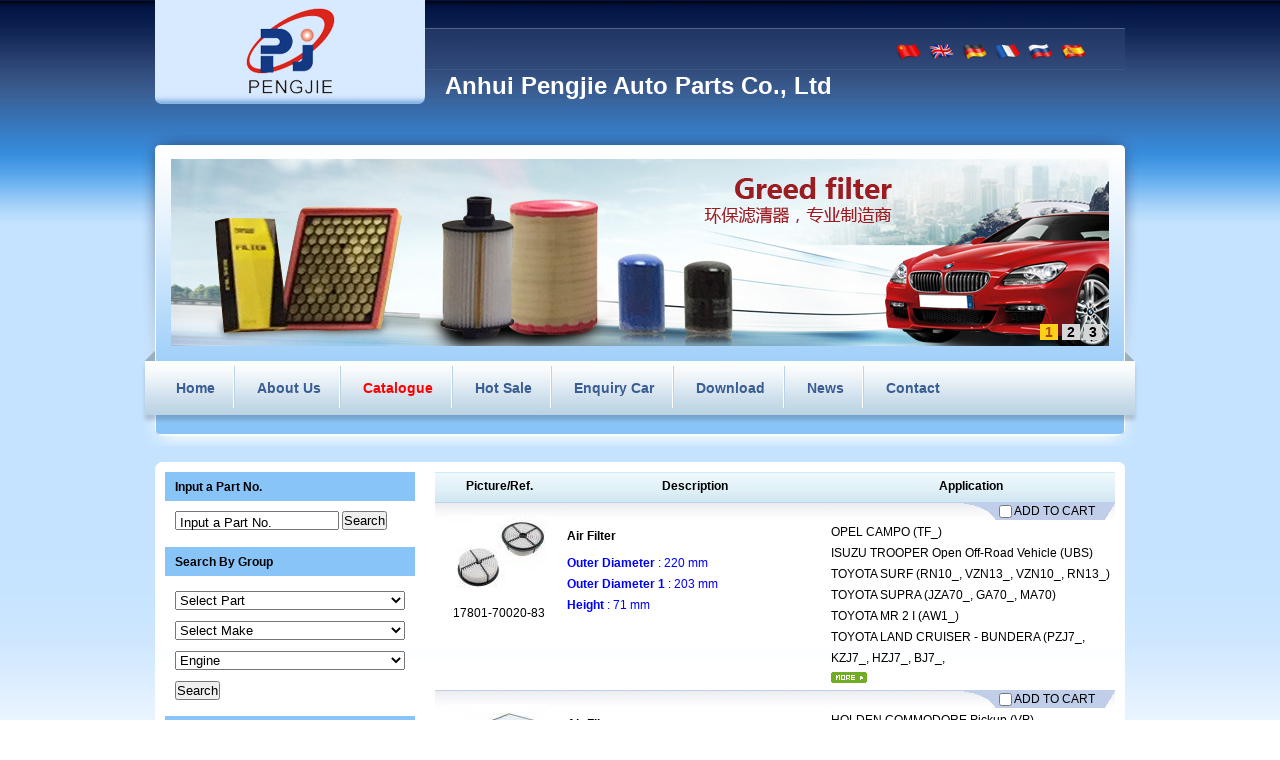

--- FILE ---
content_type: text/html;charset=utf-8
request_url: http://pj-filter.com/?l=en&m=product&part=&make=IS
body_size: 8260
content:
<!DOCTYPE html PUBLIC "-//W3C//DTD XHTML 1.0 Strict//EN"
  "http://www.w3.org/TR/xhtml1/DTD/xhtml1-strict.dtd">
<html xmlns="http://www.w3.org/1999/xhtml">
<head>
	<meta http-equiv="content-type" content="text/html; charset=utf-8" />
	<title>Anhui Pengjie Auto Parts Co., Ltd--Catalogue</title>
	<meta name="author" content="YiParts.com" />
	<meta name="keywords" content="Catalogue--Anhui Pengjie Auto Parts Co., Ltd" />
	<meta name="description" content="Catalogue--Anhui Pengjie Auto Parts Co., Ltd" />
	
	<link rel="shortcut icon" href="favicon.ico" type="image/x-icon" />
	<script type="text/javascript" src="//cdn.yiparts.com/Js/jquery-1.3.2.min.js"></script>
	<script type="text/javascript" src="//cdn.yiparts.com/Js/jquery-ui-1.7.1.custom.min.js"></script>
	<script type="text/javascript" src="//cdn.yiparts.com/Js/jquery.plug.custom.js"></script>
	<script type="text/javascript" src="//cdn.yiparts.com/Js/checkForm.js"></script>
	<script type="text/javascript" src="//cdn.yiparts.com/Js/fancybox/jquery.fancybox-1.3.1.pack.js"></script>
	<script type="text/javascript" src="//cdn.yiparts.com/Js/fckeditor/fckeditor.js"></script>

		<link rel = "stylesheet" type="text/css" id="default_Css" href="//cdn.yiparts.com/Css/Module/default.css" />
	<link rel = "stylesheet" type="text/css" id="Frame_Css" href="//cdn.yiparts.com/Css/template/xiu-8/style.css" />
	<link rel = "stylesheet" type="text/css" id="default_Css" href="//cdn.yiparts.com/Css/popup.css" />
		<link rel = "stylesheet" type="text/css" id="Module_Css_9" href="//cdn.yiparts.com/Css/Module/pagenav/6.css" />
				<link rel = "stylesheet" type="text/css" id="Module_Css_product" href="//cdn.yiparts.com/Css/Module/product/product2.css" />
				<link rel = "stylesheet" type="text/css" id="Module_Css_copyright" href="//cdn.yiparts.com/Css/Module/copyright/copyright.css" />
				<link rel = "stylesheet" type="text/css" id="Module_Css_partsearch" href="//cdn.yiparts.com/Css/Module/partsearch/kong.css" />
				<link rel = "stylesheet" type="text/css" id="Module_Css_logo" href="//cdn.yiparts.com/Css/Module/logo/logo.css" />
				<link rel = "stylesheet" type="text/css" id="Module_Css_advsearch" href="//cdn.yiparts.com/Css/Module/advsearch/kong.css" />
				<link rel = "stylesheet" type="text/css" id="Module_Css_language" href="//cdn.yiparts.com/Css/Module/language/language.css" />
				<link rel = "stylesheet" type="text/css" id="Module_Css_makelist" href="//cdn.yiparts.com/Css/Module/makelist/makelist.css" />
				<link rel = "stylesheet" type="text/css" id="Module_Css_banner" href="//cdn.yiparts.com/Css/Module/banner/banner.css" />
				<link rel = "stylesheet" type="text/css" id="Module_Css_jspicshow" href="//cdn.yiparts.com/Css/Module/jspicshow/jspicshow.css" />
				<link rel = "stylesheet" type="text/css" id="Module_Css_menu" href="//cdn.yiparts.com/Css/Module/menu/menu.css" />
				<link rel = "stylesheet" type="text/css" id="Module_Css_user" href="//cdn.yiparts.com/Css/Module/user/user.css" />
					<link rel = "stylesheet" type="text/css" id="User_Css" href="User/user.css" />

	<script type="text/javascript" language="javascript">
		var user='wenzhoupengjie';
		var ver='en';
				var host='';
				var Bselect=false;
			</script>
		</head>

<body onload="window.defaultStatus='Anhui Pengjie Auto Parts Co., Ltd--Catalogue';" id="DEFAULT">
<div id="container" class="PAGE_product en">
<!--调用页面基本的JS,index必须加载-->
	<div id="PageTop" class="control1 PageTop">
		<div id="PageTop1">
			<div id="PageTop2">
			<!--logo 结束--><div id="logo" class="control logo "><div class="container"><div class="main"><a href="#"><img src="images/logo.png" alt="Anhui Pengjie Auto Parts Co., Ltd"  ></a></div></div></div><!--logo 结束--><!--语言栏 开始--><div id="language" class="control language "><div class="container"><div class="main"><div class="content"><ul><li id="cn" ><a href="?m=product&part=&make=IS&l=cn"><img src="/USITE/Images/country1/CN.png" alt="中文" width="25px;"></a></li><li id="en" class="active"><a href="?m=product&part=&make=IS&l=en"><img src="/USITE/Images/country1/EN.png" alt="English" width="25px;"></a></li><li id="de" ><a href="?m=product&part=&make=IS&l=de"><img src="/USITE/Images/country1/DE.png" alt="Deutsch" width="25px;"></a></li><li id="fr" ><a href="?m=product&part=&make=IS&l=fr"><img src="/USITE/Images/country1/FR.png" alt="Français" width="25px;"></a></li><li id="py" ><a href="?m=product&part=&make=IS&l=py"><img src="/USITE/Images/country1/PY.png" alt="Русский" width="25px;"></a></li><li id="es" ><a href="?m=product&part=&make=IS&l=es"><img src="/USITE/Images/country1/ES.png" alt="Españo" width="25px;"></a></li></ul></div></div></div></div><!--div style="clear:both;"></div--><!--语言栏 结束--><!--Banner模块 开始--><div id="banner" class="control banner " style="background-position:left ;"><div class="container"><div class="main" style="position:relative;"><h1 style="position:absolute;font-size:;font-family:Arial;">Anhui Pengjie Auto Parts Co., Ltd</h1></div></div></div><!--Banner模块 开始--><!--图片轮换模块 开始--><div id="jspicshow" class="control "><div class="container"><div class="main"><div class="content">
<style>
#play{width:938px;height:187px;}
#playBg{margin-top:157px;width:938px;height:30px;}
#playText{margin-top:157px;width:562.8px;}
#playNum{margin:162px 5px 0 572.8px;width:360.2px;height:25px;}
#playShow img{width:938px;height:187px;}
</style>
<div id="play">
	<ul>
        <li id="playBg"></li>
        <li id="playText"></li>
        <li id="playShow"><a href=""><img src="images/b1.jpg" alt=""></a><a href=""><img src="images/b02.jpg" alt=""></a><a href=""><img src="images/b3.jpg" alt=""></a></li>
		<li id="playNum"><a>1</a><a>2</a><a>3</a></li>
    </ul>
</div>
<script type=text/javascript>
var t = n = 0, count = $("#playShow a").size();
$(function(){
$("#playShow a:not(:first-child)").hide();
$("#playText").html($("#playShow a:first-child").find("img").attr("alt"));
$("#playNum a:first").css({"background":"#FFD116","color":"#A8471C"});
$("#playNum a:first").addClass("act");
$("#playText").click(function(){window.open($("#playShow a:first-child").attr("href"), "_blank")});
$("#playNum a").click(function() {
   var i = $(this).text() - 1;
   n = i;
   if (i >= count) return;
   $("#playText").html($("#playShow a").eq(i).find("img").attr("alt"));
   $("#playText").unbind().click(function(){window.open($("#playShow a").eq(i).attr("href"), "_blank")})
   $("#playShow a").filter(":visible").hide().removeClass("act").parent().children().eq(i).fadeIn(1200,function(){
	 $(this).addClass("act");
	});
	
   $(this).siblings().removeClass("act");
   $(this).addClass("act");
   $(this).css({"background":"#FFD116","color":"#A8471C"}).siblings().css({"background":"#D7D6D7","color":"#000"});
   
});
t = setInterval("showAuto()", 5000);
$("#play").hover(function(){clearInterval(t)}, function(){t = setInterval("showAuto()", 5000);});
})
function showAuto()
{
n = n >= (count - 1) ? 0 : ++n;
$("#playNum a").eq(n).trigger("click");
}
</script></div></div></div></div><!--图片轮换模块 结束--><!--菜单模块 开始--><div id="menu" class="control menu "><div class="container"><div class="main"><div class="content"><ul><li id="M_home" ><a href="?m=home"><span>Home</span></a></li><li id="M_about" ><a href="?m=about"><span>About Us</span></a></li><li id="M_product" class="active"><a href="?m=product"><span>Catalogue</span></a></li><li id="M_hotproduct" ><a href="?m=hotproduct"><span>Hot Sale</span></a></li><li id="M_pdcar" ><a href="?m=pdcar"><span>Enquiry Car</span></a></li><li id="M_download" ><a href="?m=download"><span>Download</span></a></li><li id="M_news" ><a href="?m=news"><span>News</span></a></li><li id="M_contact" ><a href="?m=contact"><span>Contact</span></a></li></ul></div></div></div></div><!--菜单模块 开始-->
			<div style="clear:both;"></div>
			</div>
		</div>

	</div>
	<div id="main">
	 <div id="main1">
	  <div id="main2">
	       <div id="Content" class="control1 PageContent">
			<div id="Content1">
				<div id="Content2">
				<!--产品模块 开始--><div id="product" class="control productlist "><div class="container"><div class="main"><div class="content"><!--购物车-->
<!--表格展示方式-->
<table id="plist">
	<tr class="title">
	<th>Picture/Ref.</th><th>Description</th><th>Application</th>
	</tr>
		<tr>
		<td class="img">
			<div class="carbtn">
						<label><input type="checkbox" name="" value="82" class="checkthis"/> <span>ADD TO CART</span></label>
						</div>
			<a class="image" href="javascript:void(0);" onclick="showproduct(82)"><img src="pic/small/1-457cb8f06f99b.jpg" alt="Air Filter:17801-70020-83"/></a>
			<br /><a href="javascript:void(0);" onclick="showproduct(82)">17801-70020-83</a>
		</td>
		<td class="desc">
			<div class="pddesc">
			<h3><a href="javascript:void(0);" onclick="showproduct(82)">Air Filter</a></h3>
			<h4 class="blue"></h4>
			<p class="text"><strong>Outer Diameter</strong> : 220 mm<br /><strong>Outer Diameter 1</strong> : 203 mm<br /><strong>Height</strong> : 71 mm</p>
			</div>
		</td>
		<td class="modellist">OPEL <span class="modelitem" value="3784">CAMPO (TF_)</span><br>ISUZU <span class="modelitem" value="3387">TROOPER Open Off-Road Vehicle (UBS)</span><br>TOYOTA <span class="modelitem" value="2153">SURF (RN10_, VZN13_, VZN10_, RN13_)</span><br>TOYOTA <span class="modelitem" value="2143">SUPRA (JZA70_, GA70_, MA70)</span><br>TOYOTA <span class="modelitem" value="2118">MR 2 I (AW1_)</span><br>TOYOTA <span class="modelitem" value="2111">LAND CRUISER - BUNDERA (PZJ7_, KZJ7_, HZJ7_, BJ7_,</span><br> <a href="javascript:void(0);" onclick="showproduct(82)" id="fumore" >More...</a>
		</td>
	</tr>
		<tr>
		<td class="img">
			<div class="carbtn">
						<label><input type="checkbox" name="" value="245" class="checkthis"/> <span>ADD TO CART</span></label>
						</div>
			<a class="image" href="javascript:void(0);" onclick="showproduct(245)"><img src="pic/small/030031017100-466685991e84c.jpg" alt="Air Filter:16546-V0100"/></a>
			<br /><a href="javascript:void(0);" onclick="showproduct(245)">16546-V0100</a>
		</td>
		<td class="desc">
			<div class="pddesc">
			<h3><a href="javascript:void(0);" onclick="showproduct(245)">Air Filter</a></h3>
			<h4 class="blue"></h4>
			<p class="text"><strong>Length</strong> : 281 mm<br /><strong>Width</strong> : 168 mm<br /><strong>Height</strong> : 33.5 mm</p>
			</div>
		</td>
		<td class="modellist">HOLDEN <span class="modelitem" value="28894">COMMODORE Pickup (VP)</span><br>HOLDEN <span class="modelitem" value="28893">COMMODORE Pickup (VR)</span><br>HOLDEN <span class="modelitem" value="28892">COMMODORE Pickup (VG)</span><br>HOLDEN <span class="modelitem" value="28891">COMMODORE Estate (VP)</span><br>HOLDEN <span class="modelitem" value="28890">COMMODORE Saloon (VP)</span><br>HOLDEN <span class="modelitem" value="28889">COMMODORE Estate (VL)</span><br> <a href="javascript:void(0);" onclick="showproduct(245)" id="fumore" >More...</a>
		</td>
	</tr>
		<tr>
		<td class="img">
			<div class="carbtn">
						<label><input type="checkbox" name="" value="443" class="checkthis"/> <span>ADD TO CART</span></label>
						</div>
			<a class="image" href="javascript:void(0);" onclick="showproduct(443)"><img src="pic/small/1-465e70a347d5f.jpg" alt="Air Filter:13780-86000"/></a>
			<br /><a href="javascript:void(0);" onclick="showproduct(443)">13780-86000</a>
		</td>
		<td class="desc">
			<div class="pddesc">
			<h3><a href="javascript:void(0);" onclick="showproduct(443)">Air Filter</a></h3>
			<h4 class="blue"></h4>
			<p class="text"><strong>Outer Diameter</strong> : 239 mm<br /><strong>Inner Diameter</strong> : 65.2 mm<br /><strong>Inner Diameter 1</strong> : 20.7 mm<br /><strong>Height</strong> : 42.2 mm</p>
			</div>
		</td>
		<td class="modellist">GEO <span class="modelitem" value="7755">METRO Convertible</span><br>GEO <span class="modelitem" value="7754">METRO Saloon</span><br>GEO <span class="modelitem" value="7753">METRO</span><br>SUZUKI <span class="modelitem" value="4261">SWIFT II Hatchback (EA, MA)</span><br>SUZUKI <span class="modelitem" value="4260">SWIFT II Saloon (AH, AJ)</span><br>SUBARU <span class="modelitem" value="4213">JUSTY Mk II (JMA, MS)</span><br> <a href="javascript:void(0);" onclick="showproduct(443)" id="fumore" >More...</a>
		</td>
	</tr>
		<tr>
		<td class="img">
			<div class="carbtn">
						<label><input type="checkbox" name="" value="485" class="checkthis"/> <span>ADD TO CART</span></label>
						</div>
			<a class="image" href="javascript:void(0);" onclick="showproduct(485)"><img src="pic/small/5551a35a9a107.jpg" alt="Air Filter:17801-31050"/></a>
			<br /><a href="javascript:void(0);" onclick="showproduct(485)">17801-31050</a>
		</td>
		<td class="desc">
			<div class="pddesc">
			<h3><a href="javascript:void(0);" onclick="showproduct(485)">Air Filter</a></h3>
			<h4 class="blue"></h4>
			<p class="text"><strong>Outer Diameter</strong> : 155 mm<br />
<strong>Inner Diameter</strong> : 86 mm<br />
<strong>Height</strong> : 197 mm</p>
			</div>
		</td>
		<td class="modellist">ISUZU <span class="modelitem" value="3379">MIDI Box (98000N)</span><br>ISUZU <span class="modelitem" value="3378">MIDI Bus (94000, 98000)</span><br>ISUZU <span class="modelitem" value="3377">MIDI Van (94000, 98000)</span><br>TOYOTA <span class="modelitem" value="2112">LAND CRUISER Hardtop (_J7_)</span><br>TOYOTA <span class="modelitem" value="2111">LAND CRUISER - BUNDERA (PZJ7_, KZJ7_, HZJ7_, BJ7_,</span><br> <a href="javascript:void(0);" onclick="showproduct(485)" id="fumore" >More...</a>
		</td>
	</tr>
		<tr>
		<td class="img">
			<div class="carbtn">
						<label><input type="checkbox" name="" value="507" class="checkthis"/> <span>ADD TO CART</span></label>
						</div>
			<a class="image" href="javascript:void(0);" onclick="showproduct(507)"><img src="pic/small/1-46635751003eb.jpg" alt="Air Filter:1-14215-087-0"/></a>
			<br /><a href="javascript:void(0);" onclick="showproduct(507)">1-14215-087-0</a>
		</td>
		<td class="desc">
			<div class="pddesc">
			<h3><a href="javascript:void(0);" onclick="showproduct(507)">Air Filter</a></h3>
			<h4 class="blue"></h4>
			<p class="text"><strong>Outer Diameter</strong> : 162 mm<br /><strong>Inner Diameter</strong> : 135 mm<br /><strong>Inner Diameter 1</strong> : 17 mm<br /><strong>Height</strong> : 352 mm</p>
			</div>
		</td>
		<td class="modellist">ISUZU
		</td>
	</tr>
		<tr>
		<td class="img">
			<div class="carbtn">
						<label><input type="checkbox" name="" value="509" class="checkthis"/> <span>ADD TO CART</span></label>
						</div>
			<a class="image" href="javascript:void(0);" onclick="showproduct(509)"><img src="pic/small/1-46635751cb548.jpg" alt="Air Filter:8-97178-609-0"/></a>
			<br /><a href="javascript:void(0);" onclick="showproduct(509)">8-97178-609-0</a>
		</td>
		<td class="desc">
			<div class="pddesc">
			<h3><a href="javascript:void(0);" onclick="showproduct(509)">Air Filter</a></h3>
			<h4 class="blue"></h4>
			<p class="text"><strong>Outer Diameter</strong> : 170 mm<br /><strong>Inner Diameter</strong> : 81 mm<br /><strong>Height</strong> : 140 mm</p>
			</div>
		</td>
		<td class="modellist">OPEL <span class="modelitem" value="3832">MONTEREY B</span><br>ISUZU <span class="modelitem" value="3385">TROOPER Open Off-Road Vehicle</span><br>ISUZU <span class="modelitem" value="3382">TROOPER</span><br><div class="makeforuse"><strong>For use:</strong><br/>ISUZU、OPEL</div>
		</td>
	</tr>
		<tr>
		<td class="img">
			<div class="carbtn">
						<label><input type="checkbox" name="" value="518" class="checkthis"/> <span>ADD TO CART</span></label>
						</div>
			<a class="image" href="javascript:void(0);" onclick="showproduct(518)"><img src="pic/small/1-4667c4665f5e4.jpg" alt="Air Filter:5-14215-023-0"/></a>
			<br /><a href="javascript:void(0);" onclick="showproduct(518)">5-14215-023-0</a>
		</td>
		<td class="desc">
			<div class="pddesc">
			<h3><a href="javascript:void(0);" onclick="showproduct(518)">Air Filter</a></h3>
			<h4 class="blue"></h4>
			<p class="text"><strong>Outer Diameter</strong> : 182 mm<br /><strong>Inner Diameter</strong> : 77 mm<br /><strong>Height</strong> : 105.5 mm</p>
			</div>
		</td>
		<td class="modellist">ISUZU <span class="modelitem" value="3381">PIAZZA (JR_)</span><br>TOYOTA <span class="modelitem" value="2730">LITEACE Wagon (YM2_, CM2_, KM2_)</span><br>TOYOTA <span class="modelitem" value="2163">LITEACE Box (KM2_)</span><br>TOYOTA <span class="modelitem" value="2156">HIACE I Box (RH1_, LH3_, RH3_, RH2_, LH2_, LH1_)</span><br>TOYOTA <span class="modelitem" value="2155">HIACE I Wagon (LH1_, RH1_, LH3_, RH3_, LH2_, RH2_)</span><br> <a href="javascript:void(0);" onclick="showproduct(518)" id="fumore" >More...</a>
		</td>
	</tr>
		<tr>
		<td class="img">
			<div class="carbtn">
						<label><input type="checkbox" name="" value="519" class="checkthis"/> <span>ADD TO CART</span></label>
						</div>
			<a class="image" href="javascript:void(0);" onclick="showproduct(519)"><img src="pic/small/1-46681eefec831.jpg" alt="Air Filter:17801-54030"/></a>
			<br /><a href="javascript:void(0);" onclick="showproduct(519)">17801-54030</a>
		</td>
		<td class="desc">
			<div class="pddesc">
			<h3><a href="javascript:void(0);" onclick="showproduct(519)">Air Filter</a></h3>
			<h4 class="blue"></h4>
			<p class="text"><strong>Outer Diameter</strong> : 183 mm<br /><strong>Inner Diameter</strong> : 77 mm<br /><strong>Height</strong> : 125 mm</p>
			</div>
		</td>
		<td class="modellist">ISUZU <span class="modelitem" value="3387">TROOPER Open Off-Road Vehicle (UBS)</span><br>ISUZU <span class="modelitem" value="3384">TROOPER (UBS)</span><br>TOYOTA <span class="modelitem" value="2156">HIACE I Box (RH1_, LH3_, RH3_, RH2_, LH2_, LH1_)</span><br>TOYOTA <span class="modelitem" value="2107">TACOMA II Pickup (RN6_, RN5_, LN6_, YN6_, YN5_, LN</span><br><div class="makeforuse"><strong>For use:</strong><br/>ISUZU、OPEL、TOYOTA</div>
		</td>
	</tr>
		<tr>
		<td class="img">
			<div class="carbtn">
						<label><input type="checkbox" name="" value="520" class="checkthis"/> <span>ADD TO CART</span></label>
						</div>
			<a class="image" href="javascript:void(0);" onclick="showproduct(520)"><img src="pic/small/1-4668de87cdfe9.jpg" alt="Air Filter:8-15036-141-0"/></a>
			<br /><a href="javascript:void(0);" onclick="showproduct(520)">8-15036-141-0</a>
		</td>
		<td class="desc">
			<div class="pddesc">
			<h3><a href="javascript:void(0);" onclick="showproduct(520)">Air Filter</a></h3>
			<h4 class="blue"></h4>
			<p class="text"><strong>Outer Diameter</strong> : 148 mm<br /><strong>Inner Diameter</strong> : 84.5 mm<br /><strong>Height</strong> : 184 mm</p>
			</div>
		</td>
		<td class="modellist">ISUZU
		</td>
	</tr>
		<tr>
		<td class="img">
			<div class="carbtn">
						<label><input type="checkbox" name="" value="522" class="checkthis"/> <span>ADD TO CART</span></label>
						</div>
			<a class="image" href="javascript:void(0);" onclick="showproduct(522)"><img src="pic/small/1-4668f0b826680.jpg" alt="Air Filter:8-94334-906-0"/></a>
			<br /><a href="javascript:void(0);" onclick="showproduct(522)">8-94334-906-0</a>
		</td>
		<td class="desc">
			<div class="pddesc">
			<h3><a href="javascript:void(0);" onclick="showproduct(522)">Air Filter</a></h3>
			<h4 class="blue"></h4>
			<p class="text"><strong>Outer Diameter</strong> : 154 mm<br /><strong>Inner Diameter</strong> : 80 mm<br /><strong>Height</strong> : 163 mm</p>
			</div>
		</td>
		<td class="modellist">VAUXHALL <span class="modelitem" value="4289">BRAVA Pickup</span><br>OPEL <span class="modelitem" value="3784">CAMPO (TF_)</span><br>CADILLAC <span class="modelitem" value="2846">SEVILLE Mk II (K)</span><br><div class="makeforuse"><strong>For use:</strong><br/>CADILLAC、ISUZU、OPEL、VAUXHALL</div>
		</td>
	</tr>
	</table>
<!--分页模板-->
                <div class="pagenav">
                <ul>
                    <li class="title">Page: 1/6 Total  55 Records</li>
                    <li>
                        <a href="?l=en&m=product&make=IS&page=1" class="first">&lt;&lt;First</a>
                    </li>
                    <li>
                        <a href="?l=en&m=product&make=IS" class="prveious">&lt;Previous</a>
                    </li><li><span  class="active"><a href="?l=en&m=product&make=IS&page=1">1</a></span><span ><a href="?l=en&m=product&make=IS&page=2">2</a></span><span ><a href="?l=en&m=product&make=IS&page=3">3</a></span><span ><a href="?l=en&m=product&make=IS&page=4">4</a></span><span ><a href="?l=en&m=product&make=IS&page=5">5</a></span><span ><a href="?l=en&m=product&make=IS&page=6">6</a></span></li><li>
                        <a href="?l=en&m=product&make=IS&page=2" class="next">Next&gt;</a>
                    </li>
                    <li>
                        <a href="?l=en&m=product&make=IS&page=6" class="last">Last&gt;&gt;</a>
                    </li>
                    <li class="goto">Go TO:<SELECT NAME="pagecount" id="pagecount" onchange="gotopage()">
                    <option value="1" selected>1</option><option value="2">2</option><option value="3">3</option><option value="4">4</option><option value="5">5</option><option value="6">6</option></SELECT></li>
                  </ul>
                </div></div></div></div></div><!--产品模块 结束-->
				<div style="clear:both;"></div>
				</div>
			</div>
		</div>
		 <div id="PageLeft" class="control1 PageLeft">
			<div id="PageLeft1">
				<div id="PageLeft2">
				<!--号码搜索模块 开始--><div id="partsearch" class="control partsearch "><div class="container"><div class="main"><h2><span>Input a Part No.</span></h2><div class="content"><form action="?m=product" method="get" name="partsearch1"><ul><li><input name="partnumber" type="text" class="txt" id="partnumber" title="Input a Part No." value="" /><input type="hidden" name="m" value="product"/><input type="submit" name="Submit" value="Search" id="Submit" class="btn" /></li></ul><input type="hidden" name="h" value=""/></form></div></div></div></div><!--号码搜索模块 结束--><!--高级搜索组合 开始--><div id="advsearch" class="control advsearch "><div class="container"><div class="main"><h2><span>Search By Group</span></h2><div class="content"><form action="?m=product" method="get" name="advsearch1" class="niceform"><ul><li class="lipart">
									<div id="userstyle">
										<select name="part" id="advsearch_part" class="part" key="" url="/USITE/Function/getpart.php" onchange="select_change(this)">
											<option value="">Select Part</option>
										</select>
									  </div>
									</li><li class="limake">
									<div id="userstyle">
										<select name="make" id="advsearch_make" class="make" key="" url="/USITE/Function/getmake.php" onchange="select_change(this)">
											<option value="">Select Make</option>
										</select>
									  </div>
									</li><li class="liengine">
									<div id="userstyle">
										<select name="engine" id="advsearch_engine" class="engine" key="" url="/USITE/Function/getengine.php" onchange="select_change(this)">
											<option value="">Select Engine</option>
										</select>
									  </div>
									</li><input type="hidden" name="model" value=""/><li class="adv_btn"><input type="hidden" name="m" value="product"/><input type="hidden" name="h" value=""/><input type="submit" name="Submit" value="Search" id="Submit" class="btn" /></li></ul></form><div style="clear:both;"></div></div></div></div></div>
	<script>
	//loadmake();
	//loadpart();
	//loadgroup();
	</script>
	<!--高级搜索组合模块 结束--><!--品牌列表 开始--><div id="makelist" class="control makelist "><div class="container"><div class="main"><h2><span>Brand List</span></h2><div class="content"><ul><li><a href="?l=en&m=product&part=&make=AC" ><span>ACURA</span></a></li><li><a href="?l=en&m=product&part=&make=AR" ><span>ALFA ROMEO</span></a></li><li><a href="?l=en&m=product&part=&make=AL" ><span>ALPINA</span></a></li><li><a href="?l=en&m=product&part=&make=AD" ><span>AUDI</span></a></li><li><a href="?l=en&m=product&part=&make=AF" ><span>AUDI (FAW)</span></a></li><li><a href="?l=en&m=product&part=&make=AS" ><span>AUSTIN</span></a></li><li><a href="?l=en&m=product&part=&make=BJ" ><span>BAOJUN (SGMW)</span></a></li><li><a href="?l=en&m=product&part=&make=BB" ><span>BEIJING BENZ (BBDC)</span></a></li><li><a href="?l=en&m=product&part=&make=BM" ><span>BMW</span></a></li><li><a href="?l=en&m=product&part=&make=BH" ><span>BMW (BRILLIANCE)</span></a></li><li class="hide hidden"><a href="?l=en&m=product&part=&make=BU" ><span>BUICK</span></a></li><li class="hide hidden"><a href="?l=en&m=product&part=&make=BS" ><span>BUICK (SGM)</span></a></li><li class="hide hidden"><a href="?l=en&m=product&part=&make=CA" ><span>CADILLAC</span></a></li><li class="hide hidden"><a href="?l=en&m=product&part=&make=CB" ><span>CASE IH</span></a></li><li class="hide hidden"><a href="?l=en&m=product&part=&make=QR" ><span>CHERY</span></a></li><li class="hide hidden"><a href="?l=en&m=product&part=&make=CE" ><span>CHEVROLET</span></a></li><li class="hide hidden"><a href="?l=en&m=product&part=&make=CN" ><span>CHEVROLET (SGM)</span></a></li><li class="hide hidden"><a href="?l=en&m=product&part=&make=CO" ><span>CHEVROLET (SGMW)</span></a></li><li class="hide hidden"><a href="?l=en&m=product&part=&make=CH" ><span>CHRYSLER</span></a></li><li class="hide hidden"><a href="?l=en&m=product&part=&make=KB" ><span>CHRYSLER (BBDC)</span></a></li><li class="hide hidden"><a href="?l=en&m=product&part=&make=CI" ><span>CITROEN</span></a></li><li class="hide hidden"><a href="?l=en&m=product&part=&make=DX" ><span>CITROEN (DF-PSA)</span></a></li><li class="hide hidden"><a href="?l=en&m=product&part=&make=DC" ><span>DACIA</span></a></li><li class="hide hidden"><a href="?l=en&m=product&part=&make=DW" ><span>DAEWOO</span></a></li><li class="hide hidden"><a href="?l=en&m=product&part=&make=DF" ><span>DAF</span></a></li><li class="hide hidden"><a href="?l=en&m=product&part=&make=DA" ><span>DAIHATSU</span></a></li><li class="hide hidden"><a href="?l=en&m=product&part=&make=DE" ><span>DEUTZ-FAHR</span></a></li><li class="hide hidden"><a href="?l=en&m=product&part=&make=DO" ><span>DODGE</span></a></li><li class="hide hidden"><a href="?l=en&m=product&part=&make=DS" ><span>DONGNAN (SOUEAST)</span></a></li><li class="hide hidden"><a href="?l=en&m=product&part=&make=DU" ><span>DS</span></a></li><li class="hide hidden"><a href="?l=en&m=product&part=&make=EG" ><span>EMGRAND (GEELY)</span></a></li><li class="hide hidden"><a href="?l=en&m=product&part=&make=TJ" ><span>FAW TIANJIN</span></a></li><li class="hide hidden"><a href="?l=en&m=product&part=&make=FD" ><span>FENDT</span></a></li><li class="hide hidden"><a href="?l=en&m=product&part=&make=FE" ><span>FERRARI</span></a></li><li class="hide hidden"><a href="?l=en&m=product&part=&make=FI" ><span>FIAT</span></a></li><li class="hide hidden"><a href="?l=en&m=product&part=&make=FG" ><span>FIAT (GAC)</span></a></li><li class="hide hidden"><a href="?l=en&m=product&part=&make=FN" ><span>FIAT (NANJING)</span></a></li><li class="hide hidden"><a href="?l=en&m=product&part=&make=FO" ><span>FORD</span></a></li><li class="hide hidden"><a href="?l=en&m=product&part=&make=FC" ><span>FORD (CHANGAN)</span></a></li><li class="hide hidden"><a href="?l=en&m=product&part=&make=FU" ><span>FORD USA</span></a></li><li class="hide hidden"><a href="?l=en&m=product&part=&make=FS" ><span>FSO</span></a></li><li class="hide hidden"><a href="?l=en&m=product&part=&make=GY" ><span>GEELY</span></a></li><li class="hide hidden"><a href="?l=en&m=product&part=&make=GE" ><span>GEO</span></a></li><li class="hide hidden"><a href="?l=en&m=product&part=&make=GM" ><span>GM</span></a></li><li class="hide hidden"><a href="?l=en&m=product&part=&make=GL" ><span>GREAT WALL</span></a></li><li class="hide hidden"><a href="?l=en&m=product&part=&make=HF" ><span>HAFEI</span></a></li><li class="hide hidden"><a href="?l=en&m=product&part=&make=HM" ><span>HAIMA</span></a></li><li class="hide hidden"><a href="?l=en&m=product&part=&make=HI" ><span>HINO</span></a></li><li class="hide hidden"><a href="?l=en&m=product&part=&make=HD" ><span>HOLDEN</span></a></li><li class="hide hidden"><a href="?l=en&m=product&part=&make=HO" ><span>HONDA</span></a></li><li class="hide hidden"><a href="?l=en&m=product&part=&make=HG" ><span>HONDA (DONGFENG)</span></a></li><li class="hide hidden"><a href="?l=en&m=product&part=&make=HZ" ><span>HONDA (GUANGZHOU)</span></a></li><li class="hide hidden"><a href="?l=en&m=product&part=&make=HQ" ><span>HONGQI</span></a></li><li class="hide hidden"><a href="?l=en&m=product&part=&make=HU" ><span>HUMMER</span></a></li><li class="hide hidden"><a href="?l=en&m=product&part=&make=HY" ><span>HYUNDAI</span></a></li><li class="hide hidden"><a href="?l=en&m=product&part=&make=HN" ><span>HYUNDAI (BEIJING)</span></a></li><li class="hide hidden"><a href="?l=en&m=product&part=&make=IN" ><span>INFINITI</span></a></li><li class="hide hidden"><a href="?l=en&m=product&part=&make=IS"  class="active"><span>ISUZU</span></a></li><li class="hide hidden"><a href="?l=en&m=product&part=&make=IV" ><span>IVECO</span></a></li><li class="hide hidden"><a href="?l=en&m=product&part=&make=JA" ><span>JAGUAR</span></a></li><li class="hide hidden"><a href="?l=en&m=product&part=&make=JE" ><span>JEEP</span></a></li><li class="hide hidden"><a href="?l=en&m=product&part=&make=JB" ><span>JEEP (BJC)</span></a></li><li class="hide hidden"><a href="?l=en&m=product&part=&make=JD" ><span>JOHN DEERE</span></a></li><li class="hide hidden"><a href="?l=en&m=product&part=&make=KI" ><span>KIA</span></a></li><li class="hide hidden"><a href="?l=en&m=product&part=&make=KD" ><span>KIA (DYK)</span></a></li><li class="hide hidden"><a href="?l=en&m=product&part=&make=LD" ><span>LADA</span></a></li><li class="hide hidden"><a href="?l=en&m=product&part=&make=LC" ><span>LANCIA</span></a></li><li class="hide hidden"><a href="?l=en&m=product&part=&make=LR" ><span>LAND ROVER</span></a></li><li class="hide hidden"><a href="?l=en&m=product&part=&make=LV" ><span>LDV</span></a></li><li class="hide hidden"><a href="?l=en&m=product&part=&make=LE" ><span>LEXUS</span></a></li><li class="hide hidden"><a href="?l=en&m=product&part=&make=LI" ><span>LINCOLN</span></a></li><li class="hide hidden"><a href="?l=en&m=product&part=&make=LO" ><span>LOTUS</span></a></li><li class="hide hidden"><a href="?l=en&m=product&part=&make=MN" ><span>MAN</span></a></li><li class="hide hidden"><a href="?l=en&m=product&part=&make=MM" ><span>MAPLE (SMA)</span></a></li><li class="hide hidden"><a href="?l=en&m=product&part=&make=MS" ><span>MASERATI</span></a></li><li class="hide hidden"><a href="?l=en&m=product&part=&make=MA" ><span>MAZDA</span></a></li><li class="hide hidden"><a href="?l=en&m=product&part=&make=MC" ><span>MAZDA (CHANGAN)</span></a></li><li class="hide hidden"><a href="?l=en&m=product&part=&make=MF" ><span>MAZDA (FAW)</span></a></li><li class="hide hidden"><a href="?l=en&m=product&part=&make=MH" ><span>MAZDA (HAINAN)</span></a></li><li class="hide hidden"><a href="?l=en&m=product&part=&make=ME" ><span>MERCEDES BENZ</span></a></li><li class="hide hidden"><a href="?l=en&m=product&part=&make=MP" ><span>MERCEDES-BENZ (BBDC)</span></a></li><li class="hide hidden"><a href="?l=en&m=product&part=&make=MB" ><span>MERCEDES-BENZ (FJDA)</span></a></li><li class="hide hidden"><a href="?l=en&m=product&part=&make=MG" ><span>MG</span></a></li><li class="hide hidden"><a href="?l=en&m=product&part=&make=MJ" ><span>MG (NANJING)</span></a></li><li class="hide hidden"><a href="?l=en&m=product&part=&make=MR" ><span>MG (SAIC)</span></a></li><li class="hide hidden"><a href="?l=en&m=product&part=&make=MT" ><span>MINI</span></a></li><li class="hide hidden"><a href="?l=en&m=product&part=&make=MI" ><span>MITSUBISHI</span></a></li><li class="hide hidden"><a href="?l=en&m=product&part=&make=MD" ><span>MITSUBISHI (BBDC)</span></a></li><li class="hide hidden"><a href="?l=en&m=product&part=&make=MU" ><span>MITSUBISHI (BJC)</span></a></li><li class="hide hidden"><a href="?l=en&m=product&part=&make=MO" ><span>MOSKVICH</span></a></li><li class="hide hidden"><a href="?l=en&m=product&part=&make=NP" ><span>NEOPLAN</span></a></li><li class="hide hidden"><a href="?l=en&m=product&part=&make=NI" ><span>NISSAN</span></a></li><li class="hide hidden"><a href="?l=en&m=product&part=&make=ND" ><span>NISSAN (DONGFENG)</span></a></li><li class="hide hidden"><a href="?l=en&m=product&part=&make=NZ" ><span>NISSAN (ZHENGZHOU)</span></a></li><li class="hide hidden"><a href="?l=en&m=product&part=&make=OL" ><span>OLDSMOBILE</span></a></li><li class="hide hidden"><a href="?l=en&m=product&part=&make=OP" ><span>OPEL</span></a></li><li class="hide hidden"><a href="?l=en&m=product&part=&make=OT" ><span>OTHERS</span></a></li><li class="hide hidden"><a href="?l=en&m=product&part=&make=PE" ><span>PEUGEOT</span></a></li><li class="hide hidden"><a href="?l=en&m=product&part=&make=PD" ><span>PEUGEOT (DF-PSA)</span></a></li><li class="hide hidden"><a href="?l=en&m=product&part=&make=PL" ><span>PLYMOUTH</span></a></li><li class="hide hidden"><a href="?l=en&m=product&part=&make=PN" ><span>PONTIAC</span></a></li><li class="hide hidden"><a href="?l=en&m=product&part=&make=PO" ><span>PORSCHE</span></a></li><li class="hide hidden"><a href="?l=en&m=product&part=&make=PR" ><span>PROTON</span></a></li><li class="hide hidden"><a href="?l=en&m=product&part=&make=RE" ><span>RENAULT</span></a></li><li class="hide hidden"><a href="?l=en&m=product&part=&make=RT" ><span>RENAULT TRUCKS</span></a></li><li class="hide hidden"><a href="?l=en&m=product&part=&make=RS" ><span>ROEWE (SAIC)</span></a></li><li class="hide hidden"><a href="?l=en&m=product&part=&make=RR" ><span>ROLLS-ROYCE</span></a></li><li class="hide hidden"><a href="?l=en&m=product&part=&make=RO" ><span>ROVER</span></a></li><li class="hide hidden"><a href="?l=en&m=product&part=&make=SA" ><span>SAAB</span></a></li><li class="hide hidden"><a href="?l=en&m=product&part=&make=SC" ><span>SCANIA</span></a></li><li class="hide hidden"><a href="?l=en&m=product&part=&make=SE" ><span>SEAT</span></a></li><li class="hide hidden"><a href="?l=en&m=product&part=&make=SK" ><span>SKODA</span></a></li><li class="hide hidden"><a href="?l=en&m=product&part=&make=SV" ><span>SKODA (SVW )</span></a></li><li class="hide hidden"><a href="?l=en&m=product&part=&make=SM" ><span>SMART</span></a></li><li class="hide hidden"><a href="?l=en&m=product&part=&make=SS" ><span>SSANGYONG</span></a></li><li class="hide hidden"><a href="?l=en&m=product&part=&make=SB" ><span>SUBARU</span></a></li><li class="hide hidden"><a href="?l=en&m=product&part=&make=SU" ><span>SUZUKI</span></a></li><li class="hide hidden"><a href="?l=en&m=product&part=&make=SW" ><span>SUZUKI (CHANGAN)</span></a></li><li class="hide hidden"><a href="?l=en&m=product&part=&make=TA" ><span>TATA (TELCO)</span></a></li><li class="hide hidden"><a href="?l=en&m=product&part=&make=TO" ><span>TOYOTA</span></a></li><li class="hide hidden"><a href="?l=en&m=product&part=&make=TF" ><span>TOYOTA (FAW)</span></a></li><li class="hide hidden"><a href="?l=en&m=product&part=&make=TG" ><span>TOYOTA (GUANGZHOU)</span></a></li><li class="hide hidden"><a href="?l=en&m=product&part=&make=VA" ><span>VAUXHALL</span></a></li><li class="hide hidden"><a href="?l=en&m=product&part=&make=VW" ><span>VOLKSWAGEN</span></a></li><li class="hide hidden"><a href="?l=en&m=product&part=&make=VO" ><span>VOLVO</span></a></li><li class="hide hidden"><a href="?l=en&m=product&part=&make=VC" ><span>VOLVO (CHANGAN)</span></a></li><li class="hide hidden"><a href="?l=en&m=product&part=&make=VF" ><span>VW (FAW)</span></a></li><li class="hide hidden"><a href="?l=en&m=product&part=&make=VS" ><span>VW (SVW)</span></a></li><li class="hide hidden"><a href="?l=en&m=product&part=&make=WM" ><span>WIESMANN</span></a></li><li class="hide hidden"><a href="?l=en&m=product&part=&make=WS" ><span>WULING (SGMW)</span></a></li><li class="hide hidden"><a href="?l=en&m=product&part=&make=ZB" ><span>ZHONGHUA(BRILLIANCE)</span></a></li><li class="more" ><a href="javascript:return(0);" onclick="show('makelist')">More</a></li>
<li class="more less hidden"><a href="javascript:return(0);" onclick="show('makelist')">Less</a></li>
</ul><div style="clear:both;"></div></div></div></div></div><!--品牌列表 结束-->
				
				<div style="clear:both;"></div>
				</div>
			</div>
		</div>
		<div style="clear:both;"></div>
	  </div>
	 </div>
	</div>

	<div id="PageBottom" class="control1 PageBottom">
		<div id="PageBottom1">
			<div id="PageBottom2">
			<!--版权信息 开始--><div id="copyright" class="control "><div class="container"><div class="main"><div class="content">Copyright © 2007--2022 Anhui Pengjie Auto Parts Co., Ltd  All Rights Reserved.powered by <a href="http://www.yiparts.com" target="_blank">yiparts</a> <br />
ADD: Building 8, phase I, situ modern industrial park, No. 189, Panlongshan Road, Si county, Suzhou City, Anhui Province<br />
TEL:+86-0577-85226511  FAX:+86-0577-85221911  E-mail:ruianpengjie@aliyun.com</div></div></div></div><!--版权信息 开始-->
			<a href="http://www.cyberpolice.cn/wfjb/"><div class="icppic"></div></a>
			<div style="clear:both;"></div>
			</div>
		</div>
	</div>
</div>

</body>
<script type="text/javascript" src="//cdn.yiparts.com/Js/function.js"></script>
<!--[if lt IE 7]>  <div id="ie6notip" style='border: 1px solid #F7941D; background: #FEEFDA; text-align: center; clear: both; height: 75px; position: relative;'>    <div style='position: absolute; right: 3px; top: 3px; font-family: courier new; font-weight: bold;'><a href='#' onclick='javascript:this.parentNode.parentNode.style.display="none"; return false;'><img src='/USITE/images/iedie/ie6nomore-cornerx.jpg' style='border: none;' alt='Close this notice'/></a></div>    <div style='width: 640px; margin: 0 auto; text-align: left; padding: 0; overflow: hidden; color: black;'>      <div style='width: 75px; float: left;'><img src='/USITE/images/iedie/ie6nomore-warning.jpg' alt='Warning!'/></div>      <div style='width: 275px; float: left; font-family: Arial, sans-serif;'>        <div style='font-size: 14px; font-weight: bold; margin-top: 12px;'>请注意：您正在使用一个过时的浏览器</div>        <div style='font-size: 12px; margin-top: 6px; line-height: 12px;'>为了您能更好的浏览本站，请升级您的浏览器。</div>      </div>      <div style='width: 75px; float: left;'><a href='http://www.firefox.com' target='_blank'><img src='/USITE/images/iedie/ie6nomore-firefox.jpg' style='border: none;' alt='下载 Firefox 3.5'/></a></div>      <div style='width: 75px; float: left;'><a href='http://www.browserforthebetter.com/download.html' target='_blank'><img src='/USITE/images/iedie/ie6nomore-ie8.jpg' style='border: none;' alt='下载 Internet Explorer 8'/></a></div>      <div style='width: 73px; float: left;'><a href='http://www.apple.com/safari/download/' target='_blank'><img src='/USITE/images/iedie/ie6nomore-safari.jpg' style='border: none;' alt='下载 Safari 4'/></a></div>      <div style='float: left;'><a href='http://www.google.com/chrome' target='_blank'><img src='/USITE/images/iedie/ie6nomore-chrome.jpg' style='border: none;' alt='下载 Google Chrome'/></a></div>    </div>  </div>  <![endif]-->
</html>

--- FILE ---
content_type: text/html;charset=utf-8
request_url: http://pj-filter.com/USITE/Function/getpart.php?user=wenzhoupengjie&l=en&rand=0.5620397773374772
body_size: 95
content:
[{"key":"","val":"Select Part"},{"key":"031","val":"Air Filter"},{"key":"922","val":"Cabin Air Filter"}]

--- FILE ---
content_type: text/html;charset=utf-8
request_url: http://pj-filter.com/USITE/Function/getmake.php?user=wenzhoupengjie&l=en&rand=0.8059654405281509
body_size: 1213
content:
[{"key":"","val":"Select Make"},{"key":"AC","val":"ACURA"},{"key":"AR","val":"ALFA ROMEO"},{"key":"AL","val":"ALPINA"},{"key":"AD","val":"AUDI"},{"key":"AF","val":"AUDI (FAW)"},{"key":"AS","val":"AUSTIN"},{"key":"BJ","val":"BAOJUN (SGMW)"},{"key":"BB","val":"BEIJING BENZ (BBDC)"},{"key":"BM","val":"BMW"},{"key":"BH","val":"BMW (BRILLIANCE)"},{"key":"BU","val":"BUICK"},{"key":"BS","val":"BUICK (SGM)"},{"key":"CA","val":"CADILLAC"},{"key":"CB","val":"CASE IH"},{"key":"QR","val":"CHERY"},{"key":"CE","val":"CHEVROLET"},{"key":"CN","val":"CHEVROLET (SGM)"},{"key":"CO","val":"CHEVROLET (SGMW)"},{"key":"CH","val":"CHRYSLER"},{"key":"KB","val":"CHRYSLER (BBDC)"},{"key":"CI","val":"CITROEN"},{"key":"DX","val":"CITROEN (DF-PSA)"},{"key":"DC","val":"DACIA"},{"key":"DW","val":"DAEWOO"},{"key":"DF","val":"DAF"},{"key":"DA","val":"DAIHATSU"},{"key":"DE","val":"DEUTZ-FAHR"},{"key":"DO","val":"DODGE"},{"key":"DS","val":"DONGNAN (SOUEAST)"},{"key":"DU","val":"DS"},{"key":"EG","val":"EMGRAND (GEELY)"},{"key":"TJ","val":"FAW TIANJIN"},{"key":"FD","val":"FENDT"},{"key":"FE","val":"FERRARI"},{"key":"FI","val":"FIAT"},{"key":"FG","val":"FIAT (GAC)"},{"key":"FN","val":"FIAT (NANJING)"},{"key":"FO","val":"FORD"},{"key":"FC","val":"FORD (CHANGAN)"},{"key":"FU","val":"FORD USA"},{"key":"FS","val":"FSO"},{"key":"GY","val":"GEELY"},{"key":"GE","val":"GEO"},{"key":"GM","val":"GM"},{"key":"GL","val":"GREAT WALL"},{"key":"HF","val":"HAFEI"},{"key":"HM","val":"HAIMA"},{"key":"HI","val":"HINO"},{"key":"HD","val":"HOLDEN"},{"key":"HO","val":"HONDA"},{"key":"HG","val":"HONDA (DONGFENG)"},{"key":"HZ","val":"HONDA (GUANGZHOU)"},{"key":"HQ","val":"HONGQI"},{"key":"HU","val":"HUMMER"},{"key":"HY","val":"HYUNDAI"},{"key":"HN","val":"HYUNDAI (BEIJING)"},{"key":"IN","val":"INFINITI"},{"key":"IS","val":"ISUZU"},{"key":"IV","val":"IVECO"},{"key":"JA","val":"JAGUAR"},{"key":"JE","val":"JEEP"},{"key":"JB","val":"JEEP (BJC)"},{"key":"JD","val":"JOHN DEERE"},{"key":"KI","val":"KIA"},{"key":"KD","val":"KIA (DYK)"},{"key":"LD","val":"LADA"},{"key":"LC","val":"LANCIA"},{"key":"LR","val":"LAND ROVER"},{"key":"LV","val":"LDV"},{"key":"LE","val":"LEXUS"},{"key":"LI","val":"LINCOLN"},{"key":"LO","val":"LOTUS"},{"key":"MN","val":"MAN"},{"key":"MM","val":"MAPLE (SMA)"},{"key":"MS","val":"MASERATI"},{"key":"MA","val":"MAZDA"},{"key":"MC","val":"MAZDA (CHANGAN)"},{"key":"MF","val":"MAZDA (FAW)"},{"key":"MH","val":"MAZDA (HAINAN)"},{"key":"ME","val":"MERCEDES BENZ"},{"key":"MP","val":"MERCEDES-BENZ (BBDC)"},{"key":"MB","val":"MERCEDES-BENZ (FJDA)"},{"key":"MG","val":"MG"},{"key":"MJ","val":"MG (NANJING)"},{"key":"MR","val":"MG (SAIC)"},{"key":"MT","val":"MINI"},{"key":"MI","val":"MITSUBISHI"},{"key":"MD","val":"MITSUBISHI (BBDC)"},{"key":"MU","val":"MITSUBISHI (BJC)"},{"key":"MO","val":"MOSKVICH"},{"key":"NP","val":"NEOPLAN"},{"key":"NI","val":"NISSAN"},{"key":"ND","val":"NISSAN (DONGFENG)"},{"key":"NZ","val":"NISSAN (ZHENGZHOU)"},{"key":"OL","val":"OLDSMOBILE"},{"key":"OP","val":"OPEL"},{"key":"OT","val":"OTHERS"},{"key":"PE","val":"PEUGEOT"},{"key":"PD","val":"PEUGEOT (DF-PSA)"},{"key":"PL","val":"PLYMOUTH"},{"key":"PN","val":"PONTIAC"},{"key":"PO","val":"PORSCHE"},{"key":"PR","val":"PROTON"},{"key":"RE","val":"RENAULT"},{"key":"RT","val":"RENAULT TRUCKS"},{"key":"RS","val":"ROEWE (SAIC)"},{"key":"RR","val":"ROLLS-ROYCE"},{"key":"RO","val":"ROVER"},{"key":"SA","val":"SAAB"},{"key":"SC","val":"SCANIA"},{"key":"SE","val":"SEAT"},{"key":"SK","val":"SKODA"},{"key":"SV","val":"SKODA (SVW )"},{"key":"SM","val":"SMART"},{"key":"SS","val":"SSANGYONG"},{"key":"SB","val":"SUBARU"},{"key":"SU","val":"SUZUKI"},{"key":"SW","val":"SUZUKI (CHANGAN)"},{"key":"TA","val":"TATA (TELCO)"},{"key":"TO","val":"TOYOTA"},{"key":"TF","val":"TOYOTA (FAW)"},{"key":"TG","val":"TOYOTA (GUANGZHOU)"},{"key":"VA","val":"VAUXHALL"},{"key":"VW","val":"VOLKSWAGEN"},{"key":"VO","val":"VOLVO"},{"key":"VC","val":"VOLVO (CHANGAN)"},{"key":"VF","val":"VW (FAW)"},{"key":"VS","val":"VW (SVW)"},{"key":"WM","val":"WIESMANN"},{"key":"WS","val":"WULING (SGMW)"},{"key":"ZB","val":"ZHONGHUA(BRILLIANCE)"}]

--- FILE ---
content_type: text/html;charset=utf-8
request_url: http://pj-filter.com/USITE/Function/getengine.php?user=wenzhoupengjie&l=en&rand=0.25880372708115895
body_size: 84
content:
[{"key":"","val":"Engine"},{"key":"7828","val":"MTBHT"},{"key":"7834","val":"SQR473"}]

--- FILE ---
content_type: text/css
request_url: http://cdn.yiparts.com/Css/template/xiu-8/style.css
body_size: 1953
content:
/*********************************************

1.首页图片轮转或flash单独放置在Content中

2.首页图片轮转或flash可以和welcome模块同时放容器中，位置是左右

Creat by cc 2011-x-x

*********************************************/

@charset "utf-8";

@import "/USITE/Css/ui/smoothness/jquery-ui-1.7.1.custom.css";

/*基本框架样式 */

*{

	padding:0;

	margin:0;

	list-style:none;

}

a{color:#000;font-size:12px;text-decoration:none;}

a:hover{color:red;}

.active a{color:red;}

.active{color:red;}

h1{font-size:24px;line-height:32px;}

h2{height:29px;font-size:14px;font-family:Arial, Helvetica, sans-serif;font-weight:blod;color:#990000;border-bottom:none;}

h3, h4{font-size:12px;}

img{border:0;}

body{

	background:url(images/bg.jpg) repeat-x top left;

	font-family: Arial, Helvetica, sans-serif;

	font-size: 12px;

	color: #000;

	line-height:1.8em;

	margin:0 auto;

}

#container{background:url(images/top_bg.jpg) no-repeat center top; margin:0 auto;}

.Modhover{ min-height:0px;}

label{}

/*object{padding:0;margin:0;}*/



/*--------------top-------------------------------------------------------------------------------*/

#PageTop{width:970px;margin:0 auto;min-height:434px; overflow:hidden;}



#flash{

	widht:938px;

	height:187px;

	float:left;

	padding-left:16px;

	padding-top:55px;

}

#adroter{

	widht:938px;

	height:187px;

	float:left;

	padding-left:16px;

	padding-top:55px;

}

/*-------------------------------------------------------*/

#logo{width:270px;height:104px; float:left; padding-left:40px;}

#language {

	float: right;

	padding: 38px 35px 0 0;

}

#banner{

	float: left;

	width:500px;

	height:30px;

	color:#fff;

	padding-left:20px;

}

.cn #banner h1{letter-spacing:5px;font-size:28px;margin-left:30px;}



/*---------------menu-------------------*/

#menu{

	clear:both;

	overflow: hidden;

	background:url(images/menu_bg.jpg) no-repeat center top;

	float:left;

	height:48px;

	width:970px;

	margin:14px 0px;

}

#menu a{

	float:left; 

	font-size:12px;

	color: #3a5d93;

	text-decoration: none;

	margin:1px;

	padding-top:5px;

	padding-bottom:7px;

	background:url(images/menu_li.jpg) no-repeat right center;

}

#menu a span{ padding:15px 20px 15px 20px;line-height:34px;font-size:14px;font-weight:bold;}

.fr #menu a span{padding:15px 16px;}

#menu a:hover, #menu a.active, #menu li.active a {

    background:url(images/menu_li.jpg) no-repeat right center;

}

#menu a:hover span, #menu a.active span, #menu li.active span {

	color:#FF0000;

}

#menu ul{padding-top:5px;}

#menu #M_contact a{background:none;}



/*----------------------------------Main-------------------------------*/

#main{

	width:970px;

	margin:0 auto;

	clear:both;

	margin-top:28px;

	padding-bottom:23px;

	_margin-top:35px;

	min-height:377px;

	zoom:1;

	background:#fff url(images/main_t.gif) no-repeat left top;

}

.PAGE_home #main{_margin-top:50px;}

#main1{

	width:970px;

	background:url(images/main_bt.gif) no-repeat left bottom;

}



#main h2{

	font-size:12px; 

	font-weight:bold;

	background:#88C4F8;

	line-height:30px;

	color:#000;

	padding-left:10px;

}

#main #Content2{padding:10px;}

#main #Content2 .content{padding:10px;}



/*-------------------------------------#Content*/

#DEFAULT #Content{width:700px;}

/*--------------------------------------product*/

#product table td.img .carbtn label{left:520px;_left:460px;zoom:1;}

#product table td.modellist{width:280px;padding-top:20px;}

.productlist table tr td .pddesc{padding-top:20px;}

.PAGE_product #main #Content2 .content{padding:0px;}

#product table{margin-bottom:40px;}

#product .pagenav li.title{font-size:10px;padding-bottom:5px;}

#Content #makelist h2{font-size:12px;padding:0 10px; border:none;}

#Content .makelist h2{border:none;}

/*-------------------------------pdcar*/

#Content #pdcar .orderstep{margin:0;}



/*-----------------------------------------------#PageLeft-----------------------*/



#DEFAULT #PageLeft{padding:10px;width:250px;}

#PageLeft .content{padding:10px;}



/*-------------------Brand List---------------*/

#PageLeft .usernav li, #PageLeft #partlist li, #PageLeft #makelist li {

	text-indent:40px;

	border-bottom: 1px dashed #ccc;

	line-height:26px;

	background:url(images/brand_li.gif) no-repeat left center;

}

/*#PageLeft #makelist img {

	margin-left: -27px;

	margin-right: 20px;

	vertical-align: middle;

	width: 24px;

}*/

/*--------------------advsearch----------------*/

#advsearch select{width:230px;}

#advsearch ul li{padding:0;line-height:30px;_padding-bottom:8px;}



/*-----------------------------------partsearch*/

#partsearch .txt{width:160px;margin-right:3px;_width:135px;}

#partsearch{text-align: left;height:75px;}



/*------------------------------bottom---------------------------------*/

#copyright{

	background:url(images/bottombg.jpg) repeat-x left top;

	height:80px;

	text-align:center;

}

#copyright .content{padding-top:10px;}

#contactcard li{width:270px;height:auto;clear:both;}
#contactcard li label{width:55px;float:left;text-align:left;}
#contactcard li span{width:190px;float:left;text-align:left;}
#main .productsolidcontent ul{width:1500px;}













--- FILE ---
content_type: text/css
request_url: http://pj-filter.com/User/user.css
body_size: 436
content:
#logo {   padding-left: 0;}
#contactform ul li.bottom input{ display:inline-block; padding:2px 4px; margin:5px 5px 0 0;}
#contact .content ul li label { width: 60px;}
#play { border: none;}
#jspicshow ul{ position: relative;}
#playNum {bottom:6px; right:0;}
#playBg {  background: none;}
#jspicshow {  width: 938px;   height: 187px; float: left;   padding-left: 16px;  padding-top: 55px;}
#Content .makelist li {  width: 132px;}